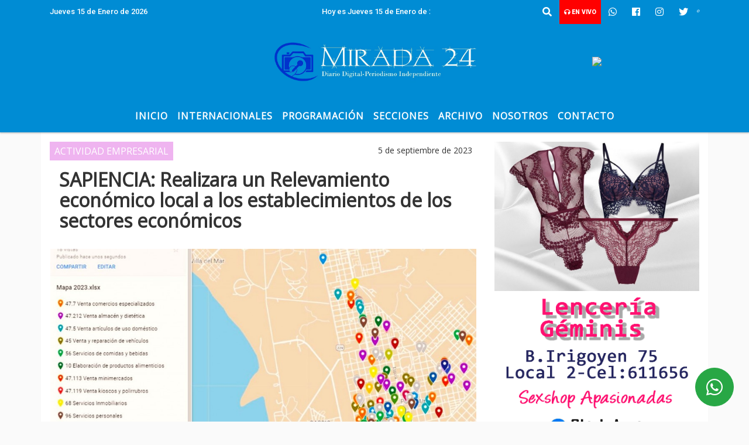

--- FILE ---
content_type: text/html; charset=UTF-8
request_url: https://mirada24.com.ar/nota/2830/sapiencia-realizara-un-relevamiento-economico-local-a-los-establecimientos-de-los-sectores-economicos-
body_size: 13292
content:
<!DOCTYPE html>
<html lang="es">
<head>
    <meta charset="utf-8">
<meta http-equiv="X-UA-Compatible" content="IE=edge">
<meta name="viewport" content="width=device-width, initial-scale=1, user-scalable=no">
      <link href="https://fonts.googleapis.com/css?family=Open+Sans&display=swap" rel="stylesheet"> 
      <link href="https://fonts.googleapis.com/css2?family=Roboto:wght@300;500;900&display=swap" rel="stylesheet">
      <title>SAPIENCIA: Realizara un Relevamiento económico local a los establecimientos de los sectores económicos </title>
<meta name="description" content="El trabajo será llevado a cabo por los estudiantes de la Carrera Administración de Pymes del Instituto Superior de Formación Técnica N°190 y el Centro de Asistencia y Capacitación SAPIENCIA, que visitarán los comercios seleccionados para realizar la encuesta de carácter confidencial." />
<meta name="keywords" content=", , , , ">
<meta name="language" content="es" />
<!--
<link rel="canonical" href="https://mirada24.com.ar/nota/2830/sapiencia-realizara-un-relevamiento-economico-local-a-los-establecimientos-de-los-sectores-economicos-" />
<link rel="amphtml" href="https://mirada24.com.ar/nota-amp/2830/sapiencia-realizara-un-relevamiento-economico-local-a-los-establecimientos-de-los-sectores-economicos-"/>
-->
<meta property="og:type" content="article" />
<meta property="og:title" content='SAPIENCIA: Realizara un Relevamiento económico local a los establecimientos de los sectores económicos ' />
<meta property="og:description" content="El trabajo será llevado a cabo por los estudiantes de la Carrera Administración de Pymes del Instituto Superior de Formación Técnica N°190 y el Centro de Asistencia y Capacitación SAPIENCIA, que visitarán los comercios seleccionados para realizar la encuesta de carácter confidencial." />
<meta property="og:url" content="https://mirada24.com.ar/nota/2830/sapiencia-realizara-un-relevamiento-economico-local-a-los-establecimientos-de-los-sectores-economicos-" />
        <meta property="og:image" content="https://mirada24.com.ar/09-2023/resize_1693958174.jpg" />
         <meta name="date" content="2023-09-05" scheme="YYYY-MM-DD">
<link rel="shortcut icon" href="/icono.ico" type="image/x-icon" />
<!-- Bootstrap CSS -->
    <link rel="stylesheet" href="https://stackpath.bootstrapcdn.com/bootstrap/4.3.1/css/bootstrap.min.css"
        integrity="sha384-ggOyR0iXCbMQv3Xipma34MD+dH/1fQ784/j6cY/iJTQUOhcWr7x9JvoRxT2MZw1T" crossorigin="anonymous">
<link href="https://recursos.x7.com.ar/css/delalora72new.css" rel="stylesheet">
    <link rel="stylesheet" href="https://recursos.x7.com.ar/fli/flickity-master/dist/flickity.min.css" />
<link href="https://use.fontawesome.com/releases/v5.0.6/css/all.css" rel="stylesheet">
<link rel="stylesheet" href="https://recursos.x7.com.ar/css/css/lightbox.min.css">
    <script src="https://code.jquery.com/jquery-3.4.1.min.js"
        integrity="sha256-CSXorXvZcTkaix6Yvo6HppcZGetbYMGWSFlBw8HfCJo=" crossorigin="anonymous"></script>
		<!-- HTML5 Shim and Respond.js IE8 support of HTML5 elements and media queries -->
		<!-- WARNING: Respond.js doesn t work if you view the page via file:// -->
		<!--[if lt IE 9]>
			<script src="https://oss.maxcdn.com/libs/html5shiv/3.7.0/html5shiv.js"></script>
			<script src="https://oss.maxcdn.com/libs/respond.js/1.4.2/respond.min.js"></script>
		<![endif]-->
<script>
                                                        (function(d, s, id) {
                                                        var js, fjs = d.getElementsByTagName(s)[0];
                                                        if (d.getElementById(id)) return;
                                                        js = d.createElement(s); js.id = id;
                                                        js.src = "//connect.facebook.net/es_LA/all.js#xfbml=1&appId=427523193949843";
                                                        fjs.parentNode.insertBefore(js, fjs);
                                                        }(document, 'script', 'facebook-jssdk'));
                                                    </script>
        <style>
        body {
                                background-color:#FAFAFA;
                                    overflow-x: hidden;
                margin: 0 auto;
        }
        h1,
        h2,
        h3,
        h4,
        h5,
        h6 {
            margin-bottom: 10px;
            line-height: 1.1em;
            font-weight: 600;
            margin-top: 0;
            color: #333333;
            font-family: 'Open Sans', sans-serif;
        }
        p {
            font-family: 'Roboto', sans-serif;
        }
        .h3,
        h3 {
            font-size: 1rem;
        }
        h1 a,
        h2 a,
        h3 a,
        h4 a,
        h5 a,
        h6 a {
            display: block;
            color: #FFFFFF;
        }
        a:hover {
            color: #000000;
        }
        p > a {
            display: initial;
            color: #111;
            text-decoration: underline !important;
        }
        .navbar-nav .dropdown-menu {
            position: absolute;
            background-color: #008CD4;
        }
        .dropdown:hover>ul {
            display: block !important;
        }
        .dropdown ul li a {
            color: #FFFFFF;
        }
        .navbar-light .navbar-nav .nav-link:focus,
        .navbar-light .navbar-nav {
            color: #FFFFFF;
        }
        .nav-link:hover {
            color: #000000;
        }
        #logo {
            max-width: 3.2rem;
        }
        #logo:hover path {
            fill: #FFFFFF;
        }
        #logo:hover {
            color: #000000;
        }
        #logo2 {
            fill: #FFFFFF;
            max-width: 48px;
        }
        #logo3 {
            fill: #FFFFFF;
            max-width: 18px;
        }
        .color {
            color: #FFFFFF;
        }
        .btn-outline-primary.active,
        .btn-outline-primary:active,
        .show>.btn-outline-primary.dropdown-toggle {
            color: #008CD4;
            background-color: #FFFFFF;
            border: 3px solid #008CD4;
        }
        .btn-outline-primary:hover {
            color: #008CD4;
            background-color: #FFFFFF;
            border: 3px solid #008CD4;
        }
        .btn-outline-primary {
            color: #FFFFFF;
            background-color: #008CD4;
            border: 3px solid #FFFFFF;
        }
        footer p {
            margin-bottom: .25rem;
            color: #FFFFFF;
            font-weight: 300;
        }
        .facebook {
            display: block;
            float: right;
            background: #FFFFFF;
            margin-right: 37px !important;
        }
        .twitter {
            display: block;
            float: right;
            background: #FFFFFF;
        }
        .flickity-page-dots .dot {
            background: #FFFFFF;
        }
        .sidebar {
            will-change: min-height;
        }
        .sidebar__inner {
            transform: translate(0, 0);
            /* For browsers don't support translate3d. */
            transform: translate3d(0, 0, 0);
            will-change: position, transform;
        }
        .sidebar .widget .widget-title {
            font-size: 20px;
        }
        .widget-head {
            background-color: #008CD4 !important;
        }
        .widget-title {
            font-size: 25px;
            font-weight: 900;
            line-height: 1;
            text-transform: uppercase;
            margin-bottom: 0;
            color: #FFFFFF;
            font-family: 'Open Sans', sans-serif;
        }
        /* ---- grid ---- */
        .topbar {
            border-bottom: 0;
            background-color: #008CD4;
            color: #FFFFFF;
        }
        .header {
                min-height: 130px;
            display: flex;
            align-items: center;
            background-color: #008CD4;
                clear: both;
        }
        .header-right {
            float: right;
        }
        .logo {
            max-width: 80%;
        }
        .bg-light {
            background-color: #fff !important;
        }
        article {
            background: transparent;
            /*border-radius: 3px;
                                        border: 1px solid #e4e4e4;*/
        }
        .colorTitulo {
            color: #333333;
            font-weight: 800;
            letter-spacing: 1px;
        }
        .facebook {
            display: block;
            float: right;
            background-color:  !important;
            margin-right: 37px !important;
        }
        .twitter {
            display: block;
            float: right;
            background-color:  !important;
        }
        p.displaytitulo {
            height: 0;
            margin: 0;
            font-family: 'Montserrat', sans-serif !important;
            letter-spacing: 1px;
        }
        .carousel-caption {
            z-index: 10;
            padding: 4px 20px;
            /* padding-bottom: 20px;
                                position: absolute;
                            right: 0;
                            bottom: 0px;
                            left: 0;
                             */
            background-color: #008CD499;
        }
        .carousel-caption h2 {
            color: #FFFFFF !important;
            font-weight: 700;
            margin: 0;
            font-size: 2.5vw;
        }
        .localidad {
            font-family: 'Open Sans', sans-serif;
            color: #FFFFFF;
            line-height: 1;
        }
        /* destacadas slider */
        .titulo {
            display: none;
            position: absolute;
            bottom: 0;
            height: 100%;
            width: 100%;
            padding: 20px 15px;
            background-color: #008CD4;
            opacity: 0.7;
        }
        .cub3r-caption {
            /*display:none;*/
            position: absolute;
            bottom: 0;
            left: 0;
            background-color: #008CD499;
            width: 100%;
            padding: 0.5rem 0.75rem;
        }
        .cub3r-caption-text {
            color: #FFFFFF !important;
        }
        .html-marquee {
            font-weight: 200;
            height: 40px !important;
            width: 100%;
            background-color: transparent !important;
            font-family: 'Montserrat', sans-serif !important;
            font-size: inherit !important;
            color: #FFFFFF !important;
            letter-spacing: 0.5px;
        }
        marquee p {
            color: #FFFFFF !important;
        }
        .texto-fecha {
            color: #FFFFFF;
        }
        .navbar-toggler-icon {
            color: #FFFFFF;
        }
    </style>
	</head>
<body>
<!-- ESTO ES LA CABECERA EL HEAD -->

<!-- climainfo   1768482970 235 -->
    <style>
/* boton de whats app */
    .botonWasap {
        position: fixed;
        bottom: 26px;
        right: 26px;
        z-index: 1000;
        border-radius: 50% !important;
    }

    .botonWasap > i {
        font-size: 2rem;
        padding: 10px 6px;
    }


        .navbar{
            /* padding: 0px 0px 0px 15px!important;
            box-shadow: 2px 2px 3px #ccc;
            margin-bottom: 15px!important;*/
            background-color: #008CD4;
        }
        .nav-link {

            color: #FFFFFF;
            font-family: 'Open Sans', sans-serif;
            font-weight: 700;
        }

        .caret{
        color: #008CD4;

        }

        .dropdown-menu {

            padding: 0;
        }

        .dropdown-menu li a{

            padding: .5rem;
            font-size: 1rem;

        }

            .dropdown-menu .nav-item .nav-link:hover{

            background-color: #008CD4;
            color: #000000;

        }


        .nav-item .dropdown:hover ul{
            display: block;

        }
        .topbar{
            /*border-bottom: 1px solid #e4e4e4;
            height: 42px!important;
            line-height: 38px;*/
        }
        .menuBusqueda{
            border: 0px none;
            width: 100%;
            position: absolute;
            will-change: transform;
            top: 0px;
            left: 0px;
            transform: translate3d(0px, 0px, 0px)!important;
            -webkit-transition: all 1s ease-in;
            -moz-transition: all 1s ease-in;
            -o-transition: all 1s ease-in;
            transition: all 1s ease-in;
        }

        .menuBusqueda2{
            border: 0px none;
            position: absolute;
            will-change: transform;
            top: 0px;
            left: 0px;
            transform: translate3d(0px, 0px, 0px)!important;
            -webkit-transition: all 1s ease-in;
            -moz-transition: all 1s ease-in;
            -o-transition: all 1s ease-in;
            transition: all 1s ease-in;

        }

        .menuBusqueda2 > form > input {
            min-height: 56px;
        }

        .submenu{
            font-size: 12px;
            font-weight: 200;
        }
        #logo4{
            fill: #FFFFFF;
            max-width: 18px;
        }
    </style>

    <div id="header-wrapper" class="">
            <div class="topbar">
                <div class="container">
                    <div class="row">

                        <div class="d-none d-sm-block col-sm-5 col-md-3 col-lg-4 pr-0" style="max-height: 40px;overflow: hidden;">
                                                                <p class="mb-0 texto-fecha" id="text-fecha">
                                                                                                                                                                                                                                                Jueves                                                                                                                                                                15 de Enero de 2026                                </p>
                        </div>
                        <div class="d-none d-md-block col-md-4 col-lg-3 p-0">



                            
      <div class="marquee">
          <marquee scrollAmount="3">
                <p class="m-0">

                


                Hoy es                                                                                                           Jueves                   15 de Enero de 2026   y son las 10:16

                -


                                
                </p>
          </marquee>
      </div>






                        </div>
                        <div class="col-12 col-sm-7 col-md-5 col-lg-5 p-0 text-right">
                            <ul class="mb-0 px-3 d-flex justify-content-end">

                                        <li class="">

                                                <a href="#" role="button" id="dropdownMenuLink" data-toggle="dropdown" aria-haspopup="true" aria-expanded="false" class="btn">
                                                    <i class="fas fa-search" style="color: #FFFFFF;"></i>
                                                </a>
                                                <div class="dropdown-menu menuBusqueda" style="border:0;width:100%;" aria-labelledby="dropdownMenuLink">
                                                    <form id="form1" name="form1" method="GET" action="/buscar.php">
                                                        <input name="busqueda" type="text" class="form-control" size="30" value="" id="inputString" onkeyup="lookup(this.value);" onblur="fill();" />
                                                        <input name="Submit" type="submit" class="btn btn-outline-primary my-2 my-sm-0" value="Buscar" />
                                                    </form>

                                                </div>

                                        </li>

                                        
                                            <li class="" style="background: red">


                                                <a class="px-2" target="_blank" href="/envivo"><small style="color: white;"><i class="fa fa-headphones"></i> <b>EN VIVO</b></small></a>

                                            </li>

                                        
                                        
                                            <li class="">

                                                <a class="btn" target="_blank" href="https://api.whatsapp.com/send?phone=5492932475199"><i class="fab fa-whatsapp" aria-hidden="true"  style=" color: #FFFFFF;"></i></a>

                                            </li>

                                        
                                                                                    <li class=""  >
                                                <a class="btn" target="_blank" href="https://www.facebook.com/leestrasver"><i class="fab fa-facebook" aria-hidden="true" style=" color: #FFFFFF;"></i></a>
                                            </li>
                                        


                                                                                    <li class=""  >
                                                <a class="btn" target="_blank" href="https://instagram.com/mirada24__"><i class="fab fa-instagram" aria-hidden="true" style=" color: #FFFFFF;"></i></a>
                                            </li>
                                        
                                                                                <li class=""  >
                                            <a class="btn" target="_blank" href="https://twitter.com/home"><i class="fab fa-twitter" style=" color: #FFFFFF;"></i></a>
                                        </li>
                                        
                                        
                                        
                                        
                                        
                                        
                                        
                                        
                                      

                  <li class="d-flex align-items-center">
                    <i class="pr-0 color" style="font-family:'Open Sans', sans-serif;color:#FFFFFF;">&ordm;</i>
                  </li>

                  <li class="d-none">
                    <!--  <img alt="" title="" style="max-width:20px;" id="logo4" class="svg d-none"  src="https://radioshosting.com/iconos_clima/svg/1768482735.svg" />  -->
                  </li>


                            </ul>

                        </div>
                    </div>
                </div>
            </div>

            <header class="container-fluid header">


                    <div class="container">


                        <div class="row">




<div class="col-4 text-center" style="text-aling:center; heigth:100%;  align-items: center;     top: 0;
   bottom: 0;
   left: 0;
   right: 0;
   width: 50%;
   height: 30%;
   margin: auto;">



</div>




<div class="col-4 text-center" style="text-aling:center; heigth:100%;  align-items: center;     top: 0;
   bottom: 0;
   left: 0;
   right: 0;
   width: 50%;
   height: 30%;
   margin: auto;">



        <a href="/principal.php">
        <img src="https://mirada24.com.ar/05-2023/4ced6bb6ffa6377d8246229d951964ff.jpg"
            class="img-fluid"
            style="padding-top:20px; padding-bottom: 20px;max-height: 170px; vertical-align: middle;
border-style: none;"
            alt="Mirada 24" title="Mirada 24"></a>
    
</div>

<div class="col-4 text-center" style="text-aling:center; heigth:100%;  align-items: center;     top: 0;
   bottom: 0;
   left: 0;
   right: 0;
   width: 50%;
   height: 30%;
   margin: auto;">





        <a href="">
        <img src="//"
            class="img-fluid"
            style="padding-top:20px; padding-bottom: 20px;max-height: 170px; vertical-align: middle;
border-style: none;">


</div>



                            
                        </div>
                    </div>
            </header>

    </div>

    <script>
            $(function(){

                jQuery('img.svg').each(function(){
                   var $img = jQuery(this);
                   var imgID = $img.attr('id');
                   var imgClass = $img.attr('class');
                   var imgURL = $img.attr('src');
                   //console.log('lalasl', imgURL);
                   jQuery.get(imgURL, function(data) {

                       // Get the SVG tag, ignore the rest
                       var $svg = jQuery(data).find('svg');

                       // Add replaced image's ID to the new SVG
                       if(typeof imgID !== 'undefined') {
                           $svg = $svg.attr('id', imgID);
                       }
                       // Add replaced image's classes to the new SVG
                       if(typeof imgClass !== 'undefined') {
                           $svg = $svg.attr('class', imgClass+' replaced-svg');
                       }

                       // Remove any invalid XML tags as per http://validator.w3.org
                       $svg = $svg.removeAttr('xmlns:a');

                       // Check if the viewport is set, else we gonna set it if we can.
                       /*if(!$svg.attr('viewBox') && $svg.attr('height') && $svg.attr('width')) {
                           $svg.attr('viewBox', '0 0 ' + $svg.attr('height') + ' ' + $svg.attr('width'))
                       }*/

                       // Replace image with new SVG
                       $img.replaceWith($svg);

                   }, 'xml');

                });
                });
        </script>

    <nav id="navigato" class="navbar navbar-default navbar-expand-lg">

        <button class="navbar-toggler" type="button" data-toggle="collapse" data-target="#myNavbar">

            <i class="fas fa-bars" style="color: #FFFFFF;"></i>

        </button>

        <!--a rel="home" href="/principal.php" class="navbar-brand d-lg-none " style="margin:0 auto;">
            <img class="img-fluid" style="max-height:35px;" src="//mirada24.com.ar/05-2023/4ced6bb6ffa6377d8246229d951964ff.jpg">
        </a-->

        <div class="collapse navbar-collapse justify-content-center" id="myNavbar" style="">

                        <ul class="navbar-nav " >


                                                            <li   class="nav-item" >

                                    <a class="nav-link"  href="/principal.php"

                                    >

                                     Inicio</a>

                                                                    </li>
                                                            <li   class="nav-item" >

                                    <a class="nav-link"  href="/noticias/5000138/"

                                    >

                                     Internacionales</a>

                                                                    </li>
                                                            <li   class="nav-item" >

                                    <a class="nav-link"  href="/programacion.php"

                                    >

                                     Programación</a>

                                                                    </li>
                                                            <li  class="nav-item dropdown" >

                                    <a class="nav-link"  class="dropdown-toggle" data-toggle="dropdown"  href=""

                                    >

                                    Secciones </a>

                                    
                                        <ul class="dropdown-menu">
                                            
                                            <li class="nav-item">
                                                <a href="/noticias/5000041/policiales"
                                                     class="nav-link" >Policiales                                                </a>
                                            </li>
                                            
                                            <li class="nav-item">
                                                <a href="/noticias/5000042/actualidad"
                                                     class="nav-link" >Actualidad                                                </a>
                                            </li>
                                            
                                            <li class="nav-item">
                                                <a href="/noticias/5000058/comunidad"
                                                     class="nav-link" >Comunidad                                                </a>
                                            </li>
                                            
                                            <li class="nav-item">
                                                <a href="/noticias/5000038/locales"
                                                     class="nav-link" >Locales                                                </a>
                                            </li>
                                            
                                            <li class="nav-item">
                                                <a href="/noticias/5000043/mundo"
                                                     class="nav-link" >Mundo                                                </a>
                                            </li>
                                            
                                            <li class="nav-item">
                                                <a href="/noticias/5000097/mundo"
                                                     class="nav-link" >Política                                                </a>
                                            </li>
                                            
                                            <li class="nav-item">
                                                <a href="/noticias/5000116/mundo"
                                                     class="nav-link" >Economía                                                </a>
                                            </li>
                                            
                                            <li class="nav-item">
                                                <a href="/noticias/5000101/mundo"
                                                     class="nav-link" >Efemérides                                                </a>
                                            </li>
                                            
                                            <li class="nav-item">
                                                <a href="/noticias/5000059/salud"
                                                     class="nav-link" >Salud                                                </a>
                                            </li>
                                                                                    </ul>
                                                                    </li>
                                                            <li   class="nav-item" >

                                    <a class="nav-link"  href="/archivo.php"

                                    >

                                     Archivo</a>

                                                                    </li>
                                                            <li   class="nav-item" >

                                    <a class="nav-link"  href="/seccion/999994/nosotros"

                                    >

                                     Nosotros</a>

                                                                    </li>
                                                            <li   class="nav-item" >

                                    <a class="nav-link"  href="/contacto.php"

                                    >

                                     Contacto</a>

                                                                    </li>
                            
                        </ul>

        </div>


    </nav>

    
    <nav id="navigato2" data-hidden="true" class="navbar navbar-default navbar-expand-lg show2">

        <button class="navbar-toggler" type="button" data-toggle="collapse" data-target="#myNavbar2">

            <i class="fas fa-bars" style="color: #FFFFFF;"></i>

        </button>

        <a id="fa" rel="home" href="/principal.php" class="navbar-brand d-lg-none yiyin text-center" style="margin:0 auto;">
            <img class="img-fluid" style="max-height:35px;" src="//mirada24.com.ar/05-2023/4ced6bb6ffa6377d8246229d951964ff.jpg">
        </a>

                    <div class="collapse navbar-collapse" id="myNavbar2" style="max-width:1140px;">

                        <ul class="navbar-nav mr-auto" >


                                                            <li   class="nav-item" >

                                    <a class="nav-link"  href="/principal.php"

                                    >

                                     Inicio</a>

                                                                    </li>
                                                            <li   class="nav-item" >

                                    <a class="nav-link"  href="/noticias/5000138/salud"

                                    >

                                     Internacionales</a>

                                                                    </li>
                                                            <li   class="nav-item" >

                                    <a class="nav-link"  href="/programacion.php"

                                    >

                                     Programación</a>

                                                                    </li>
                                                            <li  class="nav-item dropdown" >

                                    <a class="nav-link"  class="dropdown-toggle" data-toggle="dropdown"  href=""

                                    >

                                    Secciones </a>

                                    
                                        <ul class="dropdown-menu">
                                            
                                            <li class="nav-item">
                                                <a href="/noticias/5000041/policiales"
                                                     class="nav-link" >Policiales                                                </a>
                                            </li>
                                            
                                            <li class="nav-item">
                                                <a href="/noticias/5000042/actualidad"
                                                     class="nav-link" >Actualidad                                                </a>
                                            </li>
                                            
                                            <li class="nav-item">
                                                <a href="/noticias/5000058/comunidad"
                                                     class="nav-link" >Comunidad                                                </a>
                                            </li>
                                            
                                            <li class="nav-item">
                                                <a href="/noticias/5000038/locales"
                                                     class="nav-link" >Locales                                                </a>
                                            </li>
                                            
                                            <li class="nav-item">
                                                <a href="/noticias/5000043/mundo"
                                                     class="nav-link" >Mundo                                                </a>
                                            </li>
                                            
                                            <li class="nav-item">
                                                <a href="/noticias/5000097/mundo"
                                                     class="nav-link" >Política                                                </a>
                                            </li>
                                            
                                            <li class="nav-item">
                                                <a href="/noticias/5000116/mundo"
                                                     class="nav-link" >Economía                                                </a>
                                            </li>
                                            
                                            <li class="nav-item">
                                                <a href="/noticias/5000101/mundo"
                                                     class="nav-link" >Efemérides                                                </a>
                                            </li>
                                            
                                            <li class="nav-item">
                                                <a href="/noticias/5000059/salud"
                                                     class="nav-link" >Salud                                                </a>
                                            </li>
                                                                                    </ul>
                                                                    </li>
                                                            <li   class="nav-item" >

                                    <a class="nav-link"  href="/archivo.php"

                                    >

                                     Archivo</a>

                                                                    </li>
                                                            <li   class="nav-item" >

                                    <a class="nav-link"  href="/seccion/999994/nosotros"

                                    >

                                     Nosotros</a>

                                                                    </li>
                                                            <li   class="nav-item" >

                                    <a class="nav-link"  href="/contacto.php"

                                    >

                                     Contacto</a>

                                                                    </li>
                            

                        </ul>

                        <ul class="d-flex justify-content-end" style="list-style: none;padding:0;margin:0;">
                            <li class=""  >
                                <a href="#" role="button" id="dropdownMenuLink2" data-toggle="dropdown" aria-haspopup="true" aria-expanded="false" class="btn">
                                    <i class="fas fa-search" style="color: #FFFFFF;"></i>
                                </a>

                                <div class="dropdown-menu menuBusqueda2" style="border:0;width:100%;" aria-labelledby="dropdownMenuLink2">
                                    <form id="form1" name="form1" method="GET" action="/buscar.php">
                                        <input name="busqueda" type="text" class="form-control" size="30" value="" id="inputString" onkeyup="lookup(this.value);" onblur="fill();" />
                                        <input name="Submit" type="submit" class="btn btn-outline-primary my-2 my-sm-0" value="Buscar" />
                                    </form>

                                </div>

                            </li>

                              

                  <li class="d-flex align-items-center">
                    <i class="pr-0 color" style="font-family:'Open Sans', sans-serif;color:#FFFFFF;">&ordm;</i>
                  </li>

                  <li class="d-none">
                    <!--  <img alt="" title="" style="max-width:20px;" id="logo4" class="svg d-none"  src="https://radioshosting.com/iconos_clima/svg/1768482735.svg" />  -->
                  </li>


                        </ul>

                    </div>
      <div id="result"></div>

    </nav>

    <style>
                 .show2{
                    position: fixed;
                    top: -90px;
                    z-index: 999;
                    width: 100%;

                 }
                 .show-top{
                    -webkit-transition: all 0.6s ease-in;
                    -moz-transition: all 0.6s ease-in;
                    -o-transition: all 0.6s ease-in;
                    transition: all 0.6s ease-in;
                    display: block!important;
                    position: fixed;
                    top: 0!important;
                    width: 100%;
                    background-color:#008CD4;
                 }
                 .yiyin{
                     width: calc(100% - 50px)!important;
                 }

    </style>




<!-- boton de whatsapp -->
            <!-- Button trigger modal -->
          <a rel="nofollow" target="_blank" href="https://web.whatsapp.com/send?phone=5492932475199&text=Hola">  <button type="button" class="btn btn-success botonWasap" >
          <i class="fab fa-whatsapp"></i>
          </button></a>
            <!-- ESTO ES EL CUERPO DE LA PAGINA, PEUDE ESTAR CONTENIDO O NO -->
            <div class="bg-light container pt-3">
                <div id="main-content" class="row main">
                            <div id="content" class="content col-12 col-sm-8 p-0 col-md-8 col-lg-8 " >
                                <!-- ACA empieza -->
                                    <div class="col-lg-12 col-12 base-box2" style="display: flex; justify-content: space-between;">
                                                                                                                                                                    <div style="background-color: #EFB4F0">
                                                <p class="m-0 py-1 px-2" style="font-family:'Open Sans', sans-serif;color:#FFFFFF;">
                                                ACTIVIDAD EMPRESARIAL                                                </p>
                                            </div>
                                                                                                                                                                <div>
                                            <p class="m-0 py-1 px-2" style=";font-family:'Open Sans', sans-serif;font-size:14px;color:#333333;">
                                                5 de septiembre de 2023                                            </p>
                                        </div>
                                      </div>
                                    <div class="col-lg-12 col-12 base-box2 p-0 px-md-3">
                                        <div class="mb-3">
                                            <h2 style="padding: 15px;font-family:'Open Sans', sans-serif;color:#333333;">SAPIENCIA: Realizara un Relevamiento económico local a los establecimientos de los sectores económicos </h2>
                                        </div>
                                                                                                                                              <div class="col-lg-12 col-12 p-0">
                                                                                                                                                                            <div align="left"><img class="img-fluid"   src="                                                                  /09-2023/resize_1693958174.jpg                                                                "  /></div>
                                                                                                                                                                                                                                                                              </div>
                                                                                                                                <div class="grid mt-3 fg">
                                                                                                                                    </div>
                                        <div class="col-lg-12 col-12 mb-3">
                                            <p style="font-family:'Roboto', sans-serif;">El trabajo será llevado a cabo por los estudiantes de la Carrera Administración de Pymes del Instituto Superior de Formación Técnica N°190 y el Centro de Asistencia y Capacitación SAPIENCIA, que visitarán los comercios seleccionados para realizar la encuesta de carácter confidencial.</p>
                                        </div>
                                                                                                                                                                            <div class="col-lg-12 col-12 mb-3">
                                                <!-- -->
                                                <div id="fb-root"></div>
                                                <!-- Rotativas -->
                                                <div class="col-lg-12 col-12 p-0 mb-3 d-flex justify-content-center py-3">
                                                                                                    </div>
                                                <!-- Rotativas -->
                                                <div class="col-lg-12 col-12 p-0">
                                                                                                                                                                                                                                                                                                                                                                                                                                                                                                                        <!-- comienza el texto --><p style="margin-left:.1pt">En el mes de septiembre del 2023 se realizar&aacute;, por primera vez, el relevamiento econ&oacute;mico local a los establecimientos de los sectores econ&oacute;micos pertenecientes a la Industria Manufacturera, Comercio al por Mayor y Menor y el sector Servicio de Punta Alta. El trabajo ser&aacute; llevado a cabo por los estudiantes de la Carrera Administraci&oacute;n de Pymes del Instituto Superior de Formaci&oacute;n T&eacute;cnica N&deg;190 y el Centro de Asistencia y Capacitaci&oacute;n SAPIENCIA, que visitar&aacute;n los comercios seleccionados para realizar la encuesta de car&aacute;cter confidencial.</p>

<p style="margin-left:.1pt">Este relevamiento, busca proporcionar una visi&oacute;n completa y actualizada del estado, de las actividades secundarias y terciarias de la ciudad, lo cual permitir&aacute; determinar las tendencias, desaf&iacute;os y oportunidades que moldean nuestro entorno empresarial.</p>

<p style="margin-left:.1pt">La realizaci&oacute;n de este estudio de datos econ&oacute;micos del comercio y la industria local, es una oportunidad valiosa para unir esfuerzos y fortalecer nuestra comunidad empresarial. Desde el Instituto y Sapiencia estamos comprometidos a utilizar los resultados de manera efectiva para apoyar el crecimiento sostenible y la prosperidad del empresariado local.</p>
                                                                                                        </div>
                                                <!-- -->
                                                                                                <!-- -->
                                                <!-- -->
                                                                                                    <!-- -->
                                                <div class="col-lg-12 col-12">
                                                    <style>
                                                        .fb-like > span > iframe {
                                                            width: 2100%!important;
                                                        }
                                                    </style>
                                                    <div class="fb-like" data-href="/nota/2830/sapiencia-realizara-un-relevamiento-economico-local-a-los-establecimientos-de-los-sectores-economicos-"
                                                    data-layout="button_count" data-action="like" data-size="large" data-show-faces="true" data-share="true"></div>
                                                </div>
                                                <!-- -->
                                                <div class="col-lg-12 col-12">
                                                                                                        </div>
                                                <!-- Rotativas -->
                                                <div class="col-lg-12 col-12 p-0 mb-3 d-flex justify-content-center py-3">
                                                                                                    </div>
                                                <!-- Rotativas -->
                                                <div class="col-lg-12 col-12">
                                                    <h4>COMPARTIR:</h4>
                                                    <ul class="navbar-nav flex-row ml-md-auto d-md-flex">
                                                        <li class="nav-item">
                                                            <a style="margin-left:10px;" target="_blank" href="https://www.facebook.com/sharer.php?u=https://mirada24.com.ar/nota/2830/sapiencia-realizara-un-relevamiento-economico-local-a-los-establecimientos-de-los-sectores-economicos-&t=SAPIENCIA: Realizara un Relevamiento económico local a los establecimientos de los sectores económicos ">
                                                                <i class="fab fa-facebook" style="font-size:30px;color:#111111; " aria-hidden="true"></i>
                                                            </a>
                                                        </li>
                                                        <li class="nav-item">
                                                            <a style="margin-left:10px;" target="_blank" href="https://twitter.com/share?original_referer=https://mirada24.com.ar/nota/2830/&amp;source=tweetbutton&amp;text=&amp;url=https://mirada24.com.ar/nota/2830/">
                                                                <i class="fab fa-twitter" style="font-size:30px;color:#111111; " aria-hidden="true"></i>
                                                            </a>
                                                        </li>
                                                        <li class="nav-item">
                                                            <a style="margin-left:10px;" target="_blank" href="https://api.whatsapp.com/send?text=*.*  https://mirada24.com.ar/nota/2830/">
                                                                <i class="fab fa-whatsapp" style="font-size:30px;color:#111111; " aria-hidden="true"></i>
                                                            </a>
                                                        </li>
                                                    </ul>
                                                </div>
                                                <!-- -->
                                                <div class="col-lg-12 col-12 my-3 px-0 py-3">
                                                                <div class="col-12 col-lg-12 my-3 p-0">
                                                                    <h3 style="font-family:'Open Sans', sans-serif;color:#333333;">Notas Relacionadas</h3>
                                                                </div>
                                                                                                                                <div class="main-carousel" data-flickity='{ "cellAlign": "left", "imagesLoaded": true, "wrapAround": true, "pageDots": false }'>
                                                                                                                                            <div class="carousel-cell col-12 col-md-4 col-lg-4 p-0">
                                                                                                                                                                                <div id="etiqueta_ch" style="background-color:#EFB4F0";>
                                                                                                <span style=";font-family:'Open Sans', sans-serif;font-size:10px; color:#FFFFFF;">ACTIVIDAD EMPRESARIAL</span>
                                                                                            </div>
                                                                                                                                                                        <a href="https://mirada24.com.ar/nota/6723/potencia-tu-emprendimiento">
                                                                                                                                                                        <img class="img-fluid" src="https://mirada24.com.ar/07-2025/resize_1751970972.jpg" alt="¡Potencia Tu Emprendimiento!!" width="100%"  />
                                                                                                                                                                  </a>
                                                                                    <div class="caption news-summary">
                                                                                        <a href="/nota/6723/potencia-tu-emprendimiento"><h3>¡Potencia Tu Emprendimiento!!</h3></a>
                                                                                    </div>
                                                                        </div>
                                                                                                                                                <div class="carousel-cell col-12 col-md-4 col-lg-4 p-0">
                                                                                                                                                                                <div id="etiqueta_ch" style="background-color:#EFB4F0";>
                                                                                                <span style=";font-family:'Open Sans', sans-serif;font-size:10px; color:#FFFFFF;">ACTIVIDAD EMPRESARIAL</span>
                                                                                            </div>
                                                                                                                                                                        <a href="/nota/5757/la-industria-no-levanta-el-consumo-de-energia-se-desplomo-en-enero">
                                                                                                                                                                        <img class="img-fluid" src="/01-2025/resize_1737032744.jpg" alt="La industria no levanta: el consumo de energía se desplomó en enero" width="100%"  />
                                                                                                                                                                  </a>
                                                                                    <div class="caption news-summary">
                                                                                        <a href="/nota/5757/la-industria-no-levanta-el-consumo-de-energia-se-desplomo-en-enero"><h3>La industria no levanta: el consumo de energía se desplomó en enero</h3></a>
                                                                                    </div>
                                                                        </div>
                                                                                                                                                <div class="carousel-cell col-12 col-md-4 col-lg-4 p-0">
                                                                                                                                                                                <div id="etiqueta_ch" style="background-color:#EFB4F0";>
                                                                                                <span style=";font-family:'Open Sans', sans-serif;font-size:10px; color:#FFFFFF;">ACTIVIDAD EMPRESARIAL</span>
                                                                                            </div>
                                                                                                                                                                        <a href="/nota/5010/dulce-ani-llevo-pehuenco-al-mundial-del-alfajor">
                                                                                                                                                                        <img class="img-fluid" src="/08-2024/resize_1724160131.jpg" alt="«Dulce Ani» llevó PehuenCo al Mundial del alfajor." width="100%"  />
                                                                                                                                                                  </a>
                                                                                    <div class="caption news-summary">
                                                                                        <a href="/nota/5010/dulce-ani-llevo-pehuenco-al-mundial-del-alfajor"><h3>«Dulce Ani» llevó PehuenCo al Mundial del alfajor.</h3></a>
                                                                                    </div>
                                                                        </div>
                                                                                                                                                <div class="carousel-cell col-12 col-md-4 col-lg-4 p-0">
                                                                                                                                                                                <div id="etiqueta_ch" style="background-color:#EFB4F0";>
                                                                                                <span style=";font-family:'Open Sans', sans-serif;font-size:10px; color:#FFFFFF;">ACTIVIDAD EMPRESARIAL</span>
                                                                                            </div>
                                                                                                                                                                        <a href="/nota/4522/conclave-en-defensa-del-megaproyecto-de-gnl-en-bahia-blanca">
                                                                                                                                                                        <img class="img-fluid" src="/05-2024/resize_1716295516.jpg" alt="Cónclave en defensa del megaproyecto de GNL en Bahía Blanca" width="100%"  />
                                                                                                                                                                  </a>
                                                                                    <div class="caption news-summary">
                                                                                        <a href="/nota/4522/conclave-en-defensa-del-megaproyecto-de-gnl-en-bahia-blanca"><h3>Cónclave en defensa del megaproyecto de GNL en Bahía Blanca</h3></a>
                                                                                    </div>
                                                                        </div>
                                                                                                                                                <div class="carousel-cell col-12 col-md-4 col-lg-4 p-0">
                                                                                                                                                                                <div id="etiqueta_ch" style="background-color:#EFB4F0";>
                                                                                                <span style=";font-family:'Open Sans', sans-serif;font-size:10px; color:#FFFFFF;">ACTIVIDAD EMPRESARIAL</span>
                                                                                            </div>
                                                                                                                                                                        <a href="/nota/3554/horarios-de-trabajo-para-estas-fiestas-en-empleados-de-comercio">
                                                                                                                                                                        <img class="img-fluid" src="/12-2023/resize_1703257701.jpg" alt="HORARIOS DE TRABAJO PARA ESTAS FIESTAS EN EMPLEADOS DE COMERCIO" width="100%"  />
                                                                                                                                                                  </a>
                                                                                    <div class="caption news-summary">
                                                                                        <a href="/nota/3554/horarios-de-trabajo-para-estas-fiestas-en-empleados-de-comercio"><h3>HORARIOS DE TRABAJO PARA ESTAS FIESTAS EN EMPLEADOS DE COMERCIO</h3></a>
                                                                                    </div>
                                                                        </div>
                                                                                                                                                <div class="carousel-cell col-12 col-md-4 col-lg-4 p-0">
                                                                                                                                                                                <div id="etiqueta_ch" style="background-color:#EFB4F0";>
                                                                                                <span style=";font-family:'Open Sans', sans-serif;font-size:10px; color:#FFFFFF;">ACTIVIDAD EMPRESARIAL</span>
                                                                                            </div>
                                                                                                                                                                        <a href="/nota/3439/la-planta-de-la-vtv-llegaria-a-punta-alta-el-11-de-diciembre">
                                                                                                                                                                        <img class="img-fluid" src="/12-2023/resize_1701698113.jpg" alt="La planta de la VTV llegaría a Punta Alta el 11 de diciembre" width="100%"  />
                                                                                                                                                                  </a>
                                                                                    <div class="caption news-summary">
                                                                                        <a href="/nota/3439/la-planta-de-la-vtv-llegaria-a-punta-alta-el-11-de-diciembre"><h3>La planta de la VTV llegaría a Punta Alta el 11 de diciembre</h3></a>
                                                                                    </div>
                                                                        </div>
                                                                                                                                                <div class="carousel-cell col-12 col-md-4 col-lg-4 p-0">
                                                                                                                                                                                <div id="etiqueta_ch" style="background-color:#EFB4F0";>
                                                                                                <span style=";font-family:'Open Sans', sans-serif;font-size:10px; color:#FFFFFF;">ACTIVIDAD EMPRESARIAL</span>
                                                                                            </div>
                                                                                                                                                                        <a href="/nota/3430/la-actividad-pesquera-no-para-de-crecer-en-los-puertos-de-bahia-y-rosales">
                                                                                                                                                                        <img class="img-fluid" src="/12-2023/resize_1701534077.jpg" alt="La actividad pesquera no para de crecer en los puertos de Bahía y Rosales" width="100%"  />
                                                                                                                                                                  </a>
                                                                                    <div class="caption news-summary">
                                                                                        <a href="/nota/3430/la-actividad-pesquera-no-para-de-crecer-en-los-puertos-de-bahia-y-rosales"><h3>La actividad pesquera no para de crecer en los puertos de Bahía y Rosales</h3></a>
                                                                                    </div>
                                                                        </div>
                                                                                                                                                <div class="carousel-cell col-12 col-md-4 col-lg-4 p-0">
                                                                                                                                                                                <div id="etiqueta_ch" style="background-color:#EFB4F0";>
                                                                                                <span style=";font-family:'Open Sans', sans-serif;font-size:10px; color:#FFFFFF;">ACTIVIDAD EMPRESARIAL</span>
                                                                                            </div>
                                                                                                                                                                        <a href="/nota/3371/milei-elige-a-un-hombre-de-paolo-rocca-y-macri-pierde-la-batalla-por-ypf">
                                                                                                                                                                        <img class="img-fluid" src="/11-2023/resize_1700825368.jpg" alt="Milei elige a un hombre de Paolo Rocca y Macri pierde la batalla por YPF" width="100%"  />
                                                                                                                                                                  </a>
                                                                                    <div class="caption news-summary">
                                                                                        <a href="/nota/3371/milei-elige-a-un-hombre-de-paolo-rocca-y-macri-pierde-la-batalla-por-ypf"><h3>Milei elige a un hombre de Paolo Rocca y Macri pierde la batalla por YPF</h3></a>
                                                                                    </div>
                                                                        </div>
                                                                                                                                        </div>
                                                                                                                </div>
                                                <!-- -->
                                                <!-- -->
                                                <div class="col-12">
                                                                                                        <div class="col-12"><h3 style="">Comentarios</h3></div>
                                                                                                            <div class="col-12">
                                                                                <form id="form1" name="form1" method="post" action="/formcomentario.php?IDD=2830">
                                                                                                Escribir un comentario &raquo;<br>
                                                                                                <div class="form-group">
                                                                                                <input name="nombre" type="text" class="form-control" id="nombre" value="nombre" size="12" onFocus="if (this.value == 'nombre') {this.value = '';}" placeholder="Nombre"/>
                                                                                                <textarea name="texto" rows="4" class="form-control"  onFocus="if (this.value == 'comentario') {this.value = '';}" placeholder="Comentario"></textarea>
                                                                                                </div>
                                                                                        <div  class="form-group">
                                                                                     <div style="text-align:center;margin-bottom:20px;">
                                                                                  <button name="button" type="submit" id="button" value="Enviar" />Enviar</button>
                                                                                                </div>
                                                                                            </div>
                                                                                </form>
                                                                    </div>
                                                        <div class="col-12">
                                                                                                                                                    <p>Aun no hay comentarios, sé el primero en escribir uno!</p>
                                                                                                                                            </div>
                                                                                                    </div>
                                            </div>
                                    </div>
                                <!-- ACA termina-->
                            </div>
                            <div id="sidebar" class="sidebar col-12 col-sm-4 col-md-4 p-0 col-lg-4 ">
                                    <div class="sidebar__inner">
                                         
 <div class="  grid-item2 col-12  "> <article style="margin-bottom:15px;">



    <div class="base-box2  col-lg-12 col-xs-6" style="text-align:center;padding:0;">




    <a class="" id="imagensidebar" href="	//www.facebook.com/geminislenceria" target="_blank">
  
  <img  class="img-fluid" src="/03-2025/a0f0ff7ec9ec6820b9df667f1058c665.jpg" />  </a>    


    </div>

</article>
 </div>  <div class="  grid-item2 col-12  "> <article style="margin-bottom:15px;">



    <div class="base-box2  col-lg-12 col-xs-6" style="text-align:center;padding:0;">






    </div>

</article>
 </div>  <div class="  grid-item2 col-12  "> <article style="margin-bottom:15px;">



    <div class="base-box2  col-lg-12 col-xs-6" style="text-align:center;padding:0;">




    <a class="" id="imagensidebar" href="	//www.facebook.com/tienda.chichen" target="_blank">
  
  <img  class="img-fluid" src="/08-2024/84221f8579f1a1b9cda259e998bff388.jpg" />  </a>    


    </div>

</article>
 </div>  <div class="  grid-item2 col-12  "> <article style="margin-bottom:15px;">



    <div class="base-box2  col-lg-12 col-xs-6" style="text-align:center;padding:0;">






    </div>

</article>
 </div>  <div class="  grid-item2 col-12  "> <article style="margin-bottom:15px;">



    <div class="base-box2  col-lg-12 col-xs-6" style="text-align:center;padding:0;">




    <a class="" id="imagensidebar" href="	//drive.google.com/file/d/162h8D6HKnY5SBWZyWIYLLxU8RMywnYiV/view?usp=sharing" target="_blank">
  
  <img  class="img-fluid" src="/08-2024/1cb3e6696f8d492626d95b0f9059ef19.jpg" />  </a>    


    </div>

</article>
 </div>  <div class="  grid-item2 col-12  "> <article style="margin-bottom:15px;">



    <div class="base-box2  col-lg-12 col-xs-6" style="text-align:center;padding:0;">






    </div>

</article>
 </div>  <div class="  grid-item2 col-12  "> <article style="margin-bottom:15px;">



    <div class="base-box2  col-lg-12 col-xs-6" style="text-align:center;padding:0;">






    </div>

</article>
 </div>  <div class="  grid-item2 col-12  "> <article style="margin-bottom:15px;">



    <div class="base-box2  col-lg-12 col-xs-6" style="text-align:center;padding:0;">






    </div>

</article>
 </div>  <div class="  grid-item2 col-12  "> <article style="margin-bottom:15px;">



    <div class="base-box2  col-lg-12 col-xs-6" style="text-align:center;padding:0;">




    <a class="" data-lightbox="example-set" id="imagensidebar" href="/07-2023/3f7a6e4372a9b83c81a30d6f5bf6749d.jpg" >



   
  
  <img  class="img-fluid" src="/07-2023/3f7a6e4372a9b83c81a30d6f5bf6749d.jpg" />  </a>    


    </div>

</article>
 </div>  <div class="  grid-item2 col-12  "> 
<article style="margin-bottom:20px;">
    <div class="base-box2">
  <div style="display:block;">
    
     
        <div class="widget-head">
                    <h3 class="widget-title">
                        <span>HOY ES</span>
                    </h3>
        </div>
            
        
      <div class="col-12 p-3 text-center">
      
        
        <div >
        <span style=";font-family:'Open Sans', sans-serif;font-size:20px;color:#333333;">
        </span>
        
        <div class="text-center">
                     
           

                   

                   

                   

                  
                  <h4>Jueves</h4>
                  
                   

                <p>15 de Enero de 2026</p> 
            
            </div>
        
     
       </div>
    </div>
  </div>
</div></article> </div>  <div class="  grid-item2 col-12  "> <article style="margin-bottom:15px;">



    <div class="base-box2  col-lg-12 col-xs-6" style="text-align:center;padding:0;">






    </div>

</article>
 </div>  <div class="  grid-item2 col-12  "> 

<article  style="margin-bottom:15px;">


    <div class="base-box2" >


          <div class="widget-head">

              <h3 class="widget-title"><span>RADIO EN VIVO</span></h3>

      </div>


<div class="col-lg-12 col-12 p-0" ">


         <div style="text-align:center;">

           
         


    
       <a href="javascript:ventanaSecundaria56('/envivo')">
           <img class="img-fluid"  src="/stream.jpg" style="width:100%" /> </a>
           <a href="javascript:ventanaSecundaria56t('/movil.php')"></a>

           </div>

     </div>
</div>
</article>
 </div>  <div class="  grid-item2 col-12  "> <article style="margin-bottom:15px;">



    <div class="base-box2  col-lg-12 col-xs-6" style="text-align:center;padding:0;">




    <a class="" id="imagensidebar" href="	//www.facebook.com/profile.php?id=100057497107427" target="_blank">
  
  <img  class="img-fluid" src="/08-2024/8282783dea74df001785702bcd8c5dcb.jpg" />  </a>    


    </div>

</article>
 </div>  <div class="  grid-item2 col-12  "> <article style="margin-bottom:15px;">



    <div class="base-box2  col-lg-12 col-xs-6" style="text-align:center;padding:0;">






    </div>

</article>
 </div>  <div class="  grid-item2 col-12  "> <article style="margin-bottom:15px;">



    <div class="base-box2  col-lg-12 col-xs-6" style="text-align:center;padding:0;">




    <a class="" data-lightbox="example-set" id="imagensidebar" href="/12-2022/8ce0b3a80615eac7b1f2229c0d867f9c.jpg" >



   
  
  <img  class="img-fluid" src="/12-2022/8ce0b3a80615eac7b1f2229c0d867f9c.jpg" />  </a>    


    </div>

</article>
 </div>  <div class="  grid-item2 col-12  "> <article style="margin-bottom:15px;">



    <div class="base-box2  col-lg-12 col-xs-6" style="text-align:center;padding:0;">






    </div>

</article>
 </div>  <div class="  grid-item2 col-12  "> <article style="margin-bottom:15px;">



    <div class="base-box2  col-lg-12 col-xs-6" style="text-align:center;padding:0;">






    </div>

</article>
 </div>  <div class="  grid-item2 col-12  "> <article style="margin-bottom:15px;">



    <div class="base-box2  col-lg-12 col-xs-6" style="text-align:center;padding:0;">




    <a class="" data-lightbox="example-set" id="imagensidebar" href="/12-2022/6f26a94585e467c7ef4589f81e32e10a.jpg" >



   
  
  <img  class="img-fluid" src="/12-2022/6f26a94585e467c7ef4589f81e32e10a.jpg" />  </a>    


    </div>

</article>
 </div>  <div class="  grid-item2 col-12  "> <article style="margin-bottom:15px;">



    <div class="base-box2  col-lg-12 col-xs-6" style="text-align:center;padding:0;">






    </div>

</article>
 </div>  <div class="  grid-item2 col-12  "> <article style="margin-bottom:15px;">



    <div class="base-box2  col-lg-12 col-xs-6" style="text-align:center;padding:0;">




    <a class="" id="imagensidebar" href="	//drive.google.com/file/d/1rA5YsBHYag3DqFFhUB4FeOJeWkcbfhUa/view?usp=sharing" target="_blank">
  
  <img  class="img-fluid" src="/08-2024/720822a6f917ad6ab3679f3d116abc31.jpg" />  </a>    


    </div>

</article>
 </div>  <div class="  grid-item2 col-12  "> <article style="margin-bottom:15px;">



    <div class="base-box2  col-lg-12 col-xs-6" style="text-align:center;padding:0;">






    </div>

</article>
 </div>  <div class="  grid-item2 col-12  "> <article style="margin-bottom:15px;">



    <div class="base-box2  col-lg-12 col-xs-6" style="text-align:center;padding:0;">






    </div>

</article>
 </div>  <div class="  grid-item2 col-12  "> <article style="margin-bottom:15px;">



    <div class="base-box2  col-lg-12 col-xs-6" style="text-align:center;padding:0;">






    </div>

</article>
 </div>  <div class="  grid-item2 col-12  "> <article style="margin-bottom:15px;">



    <div class="base-box2  col-lg-12 col-xs-6" style="text-align:center;padding:0;">






    </div>

</article>
 </div>  <div class="  grid-item2 col-12  "> <article style="margin-bottom:15px;">



    <div class="base-box2  col-lg-12 col-xs-6" style="text-align:center;padding:0;">




    <a class="" data-lightbox="example-set" id="imagensidebar" href="/12-2024/53a99bd40e51f754b0c9021561c0cb64.jpg" >



   
  
  <img  class="img-fluid" src="/12-2024/53a99bd40e51f754b0c9021561c0cb64.jpg" />  </a>    


    </div>

</article>
 </div>  <div class="  grid-item2 col-12  "> <article style="margin-bottom:15px;">



    <div class="base-box2  col-lg-12 col-xs-6" style="text-align:center;padding:0;">






    </div>

</article>
 </div>  <div class="  grid-item2 col-12  "> <article style="margin-bottom:15px;">



    <div class="base-box2  col-lg-12 col-xs-6" style="text-align:center;padding:0;">




    <a class="" data-lightbox="example-set" id="imagensidebar" href="/06-2025/2c940e53d373820bd5a3fc9ff47ca547.jpg" >



   
  
  <img  class="img-fluid" src="/06-2025/2c940e53d373820bd5a3fc9ff47ca547.jpg" />  </a>    


    </div>

</article>
 </div>  <div class="  grid-item2 col-12  "> <article style="margin-bottom:15px;">



    <div class="base-box2  col-lg-12 col-xs-6" style="text-align:center;padding:0;">




    <a class="" data-lightbox="example-set" id="imagensidebar" href="/06-2025/ad5306edeeaa913e503bbf956896be07.jpg" >



   
  
  <img  class="img-fluid" src="/06-2025/ad5306edeeaa913e503bbf956896be07.jpg" />  </a>    


    </div>

</article>
 </div>  <div class="  grid-item2 col-12  "> <article style="margin-bottom:15px;">



    <div class="base-box2  col-lg-12 col-xs-6" style="text-align:center;padding:0;">




    <a class="" data-lightbox="example-set" id="imagensidebar" href="/06-2025/d94d51f390d6b5bfa2d36ee3b626c89b.jpg" >



   
  
  <img  class="img-fluid" src="/06-2025/d94d51f390d6b5bfa2d36ee3b626c89b.jpg" />  </a>    


    </div>

</article>
 </div>  <div class="  grid-item2 col-12  "> <article style="margin-bottom:15px;">



    <div class="base-box2  col-lg-12 col-xs-6" style="text-align:center;padding:0;">




    <a class="" data-lightbox="example-set" id="imagensidebar" href="/06-2025/793b088def86a77ba7443178267a6162.jpg" >



   
  
  <img  class="img-fluid" src="/06-2025/793b088def86a77ba7443178267a6162.jpg" />  </a>    


    </div>

</article>
 </div>  <div class="  grid-item2 col-12  "> <article style="margin-bottom:15px;">



    <div class="base-box2  col-lg-12 col-xs-6" style="text-align:center;padding:0;">




    <a class="" data-lightbox="example-set" id="imagensidebar" href="/11-2025/6772672ddc3c85f896ea8515672ff495.jpg" >



   
  
  <img  class="img-fluid" src="/11-2025/6772672ddc3c85f896ea8515672ff495.jpg" />  </a>    


    </div>

</article>
 </div>  <div class="  grid-item2 col-12  "> <article style="margin-bottom:15px;">



    <div class="base-box2  col-lg-12 col-xs-6" style="text-align:center;padding:0;">






    </div>

</article>
 </div>  <div class="  grid-item2 col-12  "> <article>

    <div class="base-box2">

        <div class="widget-head">

            <h3 class="widget-title">

                <span>BOLETÍN DE NOTICIAS</span>

            </h3>

        </div>


        <div class="col-12 border-bottom pb-3">

            <form method="POST" action="form_boletin.php" class="form">
                <div class="form-group text-center">
                <label for="correo">Reciba todas las noticias actualizadas</label>
                    <input type="email" name="email" id="correo" class="form-control" placeholder="Ingrese su correo electrónico" aria-describedby="helpId">
                    <button class="btn btn-outline-primary my-3" type="submit">Enviar</button>
                </div>
            </form>

        </div>

    </div>

</article>
 </div>                                     </div>
                            </div>
                </div>
            </div>
            <!-- esto es el footer -->
            
<div class="wrapper bg-light pt-3 m-0" id="wrapper-footer">
  <div class="widget-head col-12 col-sm-12 col-md-12 col-lg-12 mb-3" style="">
    <div class="container">
      <h3 class="widget-title">
        <span>Redes Sociales</span>
      </h3>
    </div>
  </div>

  <div id="redes-fondo"
    class="container">
    <div class="row">
   

    
      <div class="col-12 col-sm-12 col-md-4 mb-3">

                <div class="col-12 p-x2 my-3"></div>
        <div class="social">
          <ul class="p-0 d-flex" style="list-style:none;">
                        <li class=" ">
              <a class=" " target="_blank" href="https://wa.me/5492932475199">
                <h2 class="m-0"><i class="fab fa-whatsapp" aria-hidden="true"></i></h2>
              </a>
            </li>
                                    <li class=" ">
              <a class=" " target="_blank" href="https://www.facebook.com/leestrasver">
                <h2 class="m-0"><i class="fab fa-facebook" aria-hidden="true"></i></h2>
              </a>
            </li>
                                    <li class=" ">
              <a class=" " target="_blank" href="https://twitter.com/home">
                <h2 class="m-0"><i class="fab fa-twitter" aria-hidden="true"></i></h2>
              </a>
            </li>
                                    <li class=" ">
              <a class="instagram" target="_blank" href="https://instagram.com/mirada24__">
                <h2 class="m-0"><i class="fab fa-instagram" aria-hidden="true"></i></h2>
              </a>
            </li>
                                                
                                                
          </ul>
        </div>
      </div>
   <div class="col-12 col-sm-12 col-md-4 mb-3">
          <iframe src="/twitter.php" frameborder="0" width="100%" height="400px"> </iframe>
      </div>
    </div>
  </div>

  <div class="col-12">

    <footer class="site-footer" id="colophon">

      <div class="site-info container">

        <div class="row">

          <div class="col-md-8">
            <h1 class="navbar-brand mb-0"><a rel="home" href="principal.php" title="">

                <img class="img-fluid custom-logo" width="201" height="31" src="https://mirada24.com.ar/05-2023/4ced6bb6ffa6377d8246229d951964ff.jpg"></a></h1>
            <span class="copyright"> Mirada 24 - Todos los derechos reservados ©
              2026</span>
          </div>

          <div class="col-md-4 d-none">
            <span>Desarrollado por</span>
            <a href="https://www.radiosnet.com.ar/" target="_blank" class="surhive-link">
              <img src="https://mirada24.com.ar/05-2023/4ced6bb6ffa6377d8246229d951964ff.jpg" class="surhive" width="100%" height="auto"
                alt="RadiosNet">
            </a>
          </div>

        </div>

      </div>

    </footer>
    <script>
        var TIMEOUT = null;

        $(window).on('resize', function() {
            if(TIMEOUT === null) {
                TIMEOUT = window.setTimeout(function() {
                    TIMEOUT = null;
                    //fb_iframe_widget class is added after first FB.FXBML.parse()
                    //fb_iframe_widget_fluid is added in same situation, but only for mobile devices (tablets, phones)
                    //By removing those classes FB.XFBML.parse() will reset the plugin widths.
                    $('.fb-page').removeClass('fb_iframe_widget fb_iframe_widget_fluid');

                    FB.XFBML.parse();
                }, 1000);
            }
        });
    </script>
  </div>
</div>
            <footer class="py-2" style="max-height: 100px;background-color:#fff;">
    <div class="container-fluid">
        <div class="row text-center">
            <div class="col-12 text-center">
                <ul style="list-style:none;" class="d-flex justify-content-center align-items-center mb-0">
                    <li><i style="color:#111111;font-size: 11px;letter-spacing: 1px;">Desarrollado por  </i></li>
                    <li><a target="_blank" class="stretched-link" href="https://radiosnet.com.ar/">
                    <img class="img-fluid" style="max-width: 100px;" alt="RadiosNet" src="https://radiosnet.com.ar/img/core-img/logo.png">
                </a></li>
                </ul>
                
                
            </div>
        </div>
    </div>
</footer>		    <!-- termina el footer -->
		    <script>
    // Set the options to make LazyLoad self-initialize
    window.lazyLoadOptions = {
        elements_selector: ".lazy",
        // ... more custom settings?
    };
    // Listen to the initialization event and get the instance of LazyLoad
   // window.addEventListener('LazyLoad::Initialized', function (event) {
   //     window.lazyLoadInstance = event.detail.instance;
   // }, false);
</script>
<script async src="https://cdn.jsdelivr.net/npm/vanilla-lazyload@12.4.0/dist/lazyload.min.js"></script>
<script src="https://cdnjs.cloudflare.com/ajax/libs/wow/1.1.2/wow.min.js"></script>
        <script>
           // new WOW().init();
            //  console.log('asdasd34');
        </script>
    <!-- ESTO SON TODOS LOS JS QUE USA EL SITIO -->
    <script src="https://cdnjs.cloudflare.com/ajax/libs/popper.js/1.14.7/umd/popper.min.js"
        integrity="sha384-UO2eT0CpHqdSJQ6hJty5KVphtPhzWj9WO1clHTMGa3JDZwrnQq4sF86dIHNDz0W1" crossorigin="anonymous">
    </script>
    <script src="https://stackpath.bootstrapcdn.com/bootstrap/4.3.1/js/bootstrap.min.js"
        integrity="sha384-JjSmVgyd0p3pXB1rRibZUAYoIIy6OrQ6VrjIEaFf/nJGzIxFDsf4x0xIM+B07jRM" crossorigin="anonymous">
    </script>
    <script src="https://recursos.x7.com.ar/css/js/lightbox-plus-jquery.min.js"></script>
            <script src="/js/jquery.fittext.js"></script>
              <script src="https://recursos.x7.com.ar/isot/isotope-master/dist/isotope.pkgd.min.js"></script>
    <script src="https://recursos.x7.com.ar/fli/flickity-master/dist/flickity.pkgd.min.js"></script>
            <script type="text/javascript">
            window.setInterval(function(){
            /*$('.grid').isotope({
            itemSelector: '.grid-item'
            });
            }, 2000);*/});
            </script>
            <script type="text/javascript">
            window.setInterval(function(){
            $('.grid2').isotope({
            itemSelector: '.grid-item2'
            });
            }, 2000);
            </script>
            <script language=javascript>
            function ventanaSecundaria56 (URL){
            window.open(URL,"ventana1","width=960,height=630,scrollbars=NO")
            }
            </script>
                <!--script type="text/javascript" src="/js/rAF.js"></script>
    <script type="text/javascript" src="/js/ResizeSensor.js"></script>
    <script type="text/javascript" src="https://cdn.jsdelivr.net/npm/sticky-sidebar@3.3.1/dist/sticky-sidebar.js">
    </script-->
    <script type="text/javascript">
             var TIMEOUT = null;
            $(window).on('resize', function () {
                if (TIMEOUT === null) {
                    TIMEOUT = window.setTimeout(function () {
                        TIMEOUT = null;
                        //fb_iframe_widget class is added after first FB.FXBML.parse()
                        //fb_iframe_widget_fluid is added in same situation, but only for mobile devices (tablets, phones)
                        //By removing those classes FB.XFBML.parse() will reset the plugin widths.
                        $('.fb-page').removeClass('fb_iframe_widget fb_iframe_widget_fluid');
                        FB.XFBML.parse();
                    }, 300);
                }
            });
        // console.log(sidebar);
        //$(function() {
//
        //  let valorDelSidebar = document.querySelector('.sidebar__inner');
        //  console.log(valorDelSidebar);
        //  if (valorDelSidebar.childElementCount == 0){
        //      document.querySelector('#sidebar').classList = 'd-none';
        //      document.querySelector('#content').classList = 'col-12';
        //  } else {
        //      var sidebar = new StickySidebar('#sidebar', {
        //          containerSelector: '#main-content',
        //          innerWrapperSelector: '.sidebar__inner',
        //          resizeSensor: true,
        //          topSpacing: 60,
        //          bottomSpacing: 20,
        //          minWidth: 768
        //    });
        //  }
//
        //});
    var a = $(".carousel-captionh1").fitText(1.2, { minFontSize: '14px', maxFontSize: '18px' });
        $(".colorTitulo").fitText(1.2, { minFontSize: '14px', maxFontSize: '24px' });
        $(".carousel-caption h2").fitText(1.2, { minFontSize: '14px', maxFontSize: '30px' });
        $(".tituloVideo").fitText(1.2, { minFontSize: '14px', maxFontSize: '30px' });
        $(".tarso").fitText(1.2, { minFontSize: '20px', maxFontSize: '50px' });
        $(".tarso2").fitText(1.2, { minFontSize: '5px', maxFontSize: '11px' });
        jQuery('img.svg').each(function(){
           var $img = jQuery(this);
           var imgID = $img.attr('id');
           var imgClass = $img.attr('class');
           var imgURL = $img.attr('src');
           //console.log('lalasl', imgURL);
           jQuery.get(imgURL, function(data) {
               // Get the SVG tag, ignore the rest
               var $svg = jQuery(data).find('svg');
               // Add replaced image's ID to the new SVG
               if(typeof imgID !== 'undefined') {
                   $svg = $svg.attr('id', imgID);
               }
               // Add replaced image's classes to the new SVG
               if(typeof imgClass !== 'undefined') {
                   $svg = $svg.attr('class', imgClass+' replaced-svg');
               }
               // Remove any invalid XML tags as per http://validator.w3.org
               $svg = $svg.removeAttr('xmlns:a');
               // Check if the viewport is set, else we gonna set it if we can.
               /*if(!$svg.attr('viewBox') && $svg.attr('height') && $svg.attr('width')) {
                   $svg.attr('viewBox', '0 0 ' + $svg.attr('height') + ' ' + $svg.attr('width'))
               }*/
               // Replace image with new SVG
               $img.replaceWith($svg);
           }, 'xml');
        });
    });
            </script>

<div id="fb-root"></div>
<script>(function(d, s, id) {
  var js, fjs = d.getElementsByTagName(s)[0];
  if (d.getElementById(id)) return;
  js = d.createElement(s); js.id = id;
  js.src = "//connect.facebook.net/es_LA/all.js#xfbml=1&appId=427523193949843";
  fjs.parentNode.insertBefore(js, fjs);
}(document, 'script', 'facebook-jssdk'));</script>

<style>

    #facebook-jssdk-iframe { display: none; }
    
</style>


<script>
  (function(i,s,o,g,r,a,m){i['GoogleAnalyticsObject']=r;i[r]=i[r]||function(){
  (i[r].q=i[r].q||[]).push(arguments)},i[r].l=1*new Date();a=s.createElement(o),
  m=s.getElementsByTagName(o)[0];a.async=1;a.src=g;m.parentNode.insertBefore(a,m)
  })(window,document,'script','//www.google-analytics.com/analytics.js','ga');

  ga('create', 'UA-23157443-1', 'auto');
  ga('send', 'pageview');

  
</script>
<!-- SITIO DESARROLLADO POR RADIOSNET.COM.AR -->
<script defer src="https://static.cloudflareinsights.com/beacon.min.js/vcd15cbe7772f49c399c6a5babf22c1241717689176015" integrity="sha512-ZpsOmlRQV6y907TI0dKBHq9Md29nnaEIPlkf84rnaERnq6zvWvPUqr2ft8M1aS28oN72PdrCzSjY4U6VaAw1EQ==" data-cf-beacon='{"version":"2024.11.0","token":"496b50c35b164a1fa966c5b3727c69a6","r":1,"server_timing":{"name":{"cfCacheStatus":true,"cfEdge":true,"cfExtPri":true,"cfL4":true,"cfOrigin":true,"cfSpeedBrain":true},"location_startswith":null}}' crossorigin="anonymous"></script>
</body>
</html>
